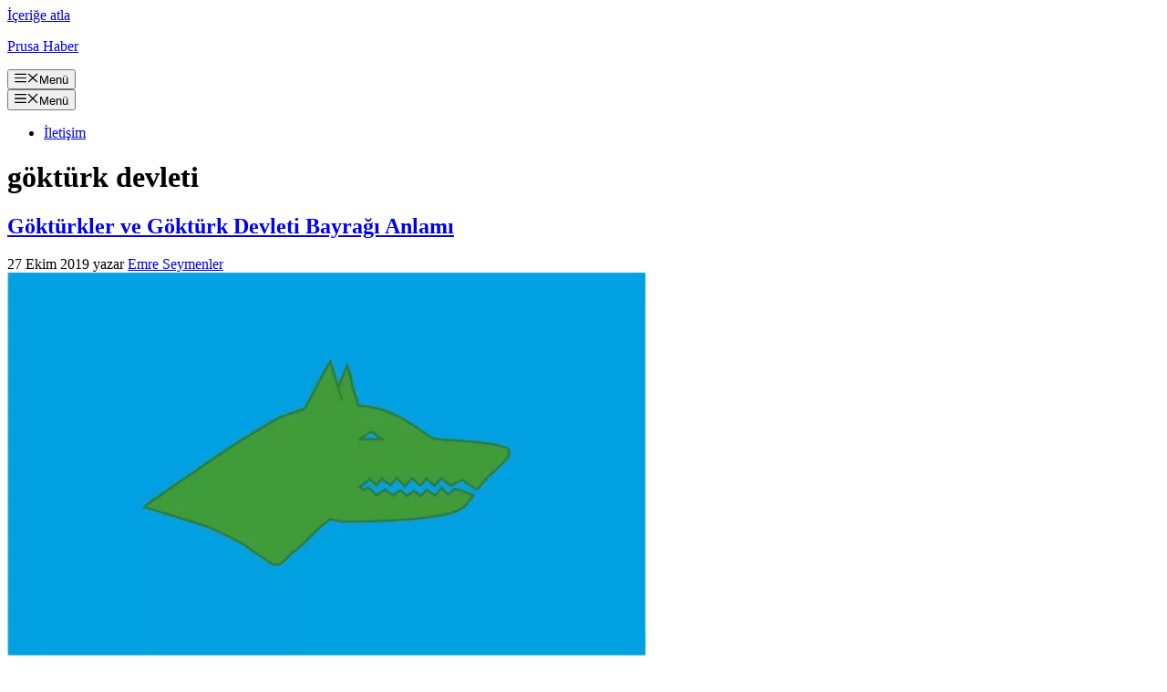

--- FILE ---
content_type: text/html; charset=UTF-8
request_url: https://www.prusahaber.com/etiket/gokturk-devleti/
body_size: 9490
content:
<!DOCTYPE html><html dir="ltr" lang="tr" prefix="og: https://ogp.me/ns# fb: https://ogp.me/ns/fb# website: https://ogp.me/ns/website#"><head><meta charset="UTF-8"><link rel="preload" href="https://www.prusahaber.com/wp-content/cache/fvm/min/1766485510-cssf68ae545252a6cd687eb4b54179cfbeb295efb88c7e3c70ff9d6f24acbe64.css" as="style" media="all" /><link rel="preload" href="https://www.prusahaber.com/wp-content/cache/fvm/min/1766485510-cssd5ffc69cd8e6e24b7658cae80014718cdadd168f786d8427192a406038113.css" as="style" media="all" /><link rel="preload" href="https://www.prusahaber.com/wp-content/cache/fvm/min/1766485510-css468e48b0df571ee6dd5da37e9baa335f949b3aa89303e6d7dfd4106c7a9da.css" as="style" media="all" /><link rel="preload" href="https://www.prusahaber.com/wp-content/cache/fvm/min/1766485510-csse5ada9cfaf4ac21b6680edf71188b63ea3c1cf24e2f75cad3470b525d6e21.css" as="style" media="all" /><link rel="preload" href="https://www.prusahaber.com/wp-content/cache/fvm/min/1766485510-css1565cf70c4bc4012d8138fb52364ab64c2427e70476cc996bd11230586c9c.css" as="style" media="all" /><link rel="preload" href="https://www.prusahaber.com/wp-content/cache/fvm/min/1766485510-css7381134c8a93988b74631e0bc320c4a6f8026f1c6d88151caa9f14b6d1cb4.css" as="style" media="all" /><link rel="preload" href="https://www.prusahaber.com/wp-content/cache/fvm/min/1766485510-cssc31a9ccb7766d87a3b1321173e584234ed0400a7abb4addece84568690be3.css" as="style" media="all" /> <script data-cfasync="false">if(navigator.userAgent.match(/MSIE|Internet Explorer/i)||navigator.userAgent.match(/Trident\/7\..*?rv:11/i)){var href=document.location.href;if(!href.match(/[?&]iebrowser/)){if(href.indexOf("?")==-1){if(href.indexOf("#")==-1){document.location.href=href+"?iebrowser=1"}else{document.location.href=href.replace("#","?iebrowser=1#")}}else{if(href.indexOf("#")==-1){document.location.href=href+"&iebrowser=1"}else{document.location.href=href.replace("#","&iebrowser=1#")}}}}</script> <script data-cfasync="false">class FVMLoader{constructor(e){this.triggerEvents=e,this.eventOptions={passive:!0},this.userEventListener=this.triggerListener.bind(this),this.delayedScripts={normal:[],async:[],defer:[]},this.allJQueries=[]}_addUserInteractionListener(e){this.triggerEvents.forEach(t=>window.addEventListener(t,e.userEventListener,e.eventOptions))}_removeUserInteractionListener(e){this.triggerEvents.forEach(t=>window.removeEventListener(t,e.userEventListener,e.eventOptions))}triggerListener(){this._removeUserInteractionListener(this),"loading"===document.readyState?document.addEventListener("DOMContentLoaded",this._loadEverythingNow.bind(this)):this._loadEverythingNow()}async _loadEverythingNow(){this._runAllDelayedCSS(),this._delayEventListeners(),this._delayJQueryReady(this),this._handleDocumentWrite(),this._registerAllDelayedScripts(),await this._loadScriptsFromList(this.delayedScripts.normal),await this._loadScriptsFromList(this.delayedScripts.defer),await this._loadScriptsFromList(this.delayedScripts.async),await this._triggerDOMContentLoaded(),await this._triggerWindowLoad(),window.dispatchEvent(new Event("wpr-allScriptsLoaded"))}_registerAllDelayedScripts(){document.querySelectorAll("script[type=fvmdelay]").forEach(e=>{e.hasAttribute("src")?e.hasAttribute("async")&&!1!==e.async?this.delayedScripts.async.push(e):e.hasAttribute("defer")&&!1!==e.defer||"module"===e.getAttribute("data-type")?this.delayedScripts.defer.push(e):this.delayedScripts.normal.push(e):this.delayedScripts.normal.push(e)})}_runAllDelayedCSS(){document.querySelectorAll("link[rel=fvmdelay]").forEach(e=>{e.setAttribute("rel","stylesheet")})}async _transformScript(e){return await this._requestAnimFrame(),new Promise(t=>{const n=document.createElement("script");let r;[...e.attributes].forEach(e=>{let t=e.nodeName;"type"!==t&&("data-type"===t&&(t="type",r=e.nodeValue),n.setAttribute(t,e.nodeValue))}),e.hasAttribute("src")?(n.addEventListener("load",t),n.addEventListener("error",t)):(n.text=e.text,t()),e.parentNode.replaceChild(n,e)})}async _loadScriptsFromList(e){const t=e.shift();return t?(await this._transformScript(t),this._loadScriptsFromList(e)):Promise.resolve()}_delayEventListeners(){let e={};function t(t,n){!function(t){function n(n){return e[t].eventsToRewrite.indexOf(n)>=0?"wpr-"+n:n}e[t]||(e[t]={originalFunctions:{add:t.addEventListener,remove:t.removeEventListener},eventsToRewrite:[]},t.addEventListener=function(){arguments[0]=n(arguments[0]),e[t].originalFunctions.add.apply(t,arguments)},t.removeEventListener=function(){arguments[0]=n(arguments[0]),e[t].originalFunctions.remove.apply(t,arguments)})}(t),e[t].eventsToRewrite.push(n)}function n(e,t){let n=e[t];Object.defineProperty(e,t,{get:()=>n||function(){},set(r){e["wpr"+t]=n=r}})}t(document,"DOMContentLoaded"),t(window,"DOMContentLoaded"),t(window,"load"),t(window,"pageshow"),t(document,"readystatechange"),n(document,"onreadystatechange"),n(window,"onload"),n(window,"onpageshow")}_delayJQueryReady(e){let t=window.jQuery;Object.defineProperty(window,"jQuery",{get:()=>t,set(n){if(n&&n.fn&&!e.allJQueries.includes(n)){n.fn.ready=n.fn.init.prototype.ready=function(t){e.domReadyFired?t.bind(document)(n):document.addEventListener("DOMContentLoaded2",()=>t.bind(document)(n))};const t=n.fn.on;n.fn.on=n.fn.init.prototype.on=function(){if(this[0]===window){function e(e){return e.split(" ").map(e=>"load"===e||0===e.indexOf("load.")?"wpr-jquery-load":e).join(" ")}"string"==typeof arguments[0]||arguments[0]instanceof String?arguments[0]=e(arguments[0]):"object"==typeof arguments[0]&&Object.keys(arguments[0]).forEach(t=>{delete Object.assign(arguments[0],{[e(t)]:arguments[0][t]})[t]})}return t.apply(this,arguments),this},e.allJQueries.push(n)}t=n}})}async _triggerDOMContentLoaded(){this.domReadyFired=!0,await this._requestAnimFrame(),document.dispatchEvent(new Event("DOMContentLoaded2")),await this._requestAnimFrame(),window.dispatchEvent(new Event("DOMContentLoaded2")),await this._requestAnimFrame(),document.dispatchEvent(new Event("wpr-readystatechange")),await this._requestAnimFrame(),document.wpronreadystatechange&&document.wpronreadystatechange()}async _triggerWindowLoad(){await this._requestAnimFrame(),window.dispatchEvent(new Event("wpr-load")),await this._requestAnimFrame(),window.wpronload&&window.wpronload(),await this._requestAnimFrame(),this.allJQueries.forEach(e=>e(window).trigger("wpr-jquery-load")),window.dispatchEvent(new Event("wpr-pageshow")),await this._requestAnimFrame(),window.wpronpageshow&&window.wpronpageshow()}_handleDocumentWrite(){const e=new Map;document.write=document.writeln=function(t){const n=document.currentScript,r=document.createRange(),i=n.parentElement;let a=e.get(n);void 0===a&&(a=n.nextSibling,e.set(n,a));const s=document.createDocumentFragment();r.setStart(s,0),s.appendChild(r.createContextualFragment(t)),i.insertBefore(s,a)}}async _requestAnimFrame(){return new Promise(e=>requestAnimationFrame(e))}static run(){const e=new FVMLoader(["keydown","mousemove","touchmove","touchstart","touchend","wheel"]);e._addUserInteractionListener(e)}}FVMLoader.run();</script> <meta name="wpsso-begin" content="wpsso structured data begin"/><meta property="fb:app_id" content="966242223397117"/><meta property="og:type" content="website"/><meta property="og:url" content="https://www.prusahaber.com/etiket/gokturk-devleti/"/><meta property="og:locale" content="tr_TR"/><meta property="og:site_name" content="Prusa Haber"/><meta property="og:title" content="g&ouml;kt&uuml;rk devleti | Prusa Haber"/><meta property="og:description" content="Etiket archive page for g&ouml;kt&uuml;rk devleti."/><meta name="twitter:domain" content="www.prusahaber.com"/><meta name="twitter:title" content="g&ouml;kt&uuml;rk devleti | Prusa Haber"/><meta name="twitter:description" content="Etiket archive page for g&ouml;kt&uuml;rk devleti."/><meta name="twitter:card" content="summary"/> <script type="application/ld+json" id="wpsso-schema-graph">{
"@context": "https://schema.org",
"@graph": [
{
"@id": "/etiket/gokturk-devleti/#sso/item-list/240",
"@context": "https://schema.org",
"@type": "ItemList",
"mainEntityOfPage": "https://www.prusahaber.com/etiket/gokturk-devleti/",
"url": "https://www.prusahaber.com/etiket/gokturk-devleti/",
"name": "g&ouml;kt&uuml;rk devleti | Prusa Haber",
"description": "Etiket archive page for g&ouml;kt&uuml;rk devleti.",
"itemListOrder": "https://schema.org/ItemListOrderDescending",
"itemListElement": [
{
"@context": "https://schema.org",
"@type": "ListItem",
"position": 1,
"url": "https://www.prusahaber.com/gokturkler-ve-gokturk-devleti-bayragi-anlami/"
}
]
},
{
"@id": "/etiket/gokturk-devleti/#sso/breadcrumb-list/240",
"@context": "https://schema.org",
"@type": "BreadcrumbList",
"url": "https://www.prusahaber.com/etiket/gokturk-devleti/",
"itemListElement": [
{
"@context": "https://schema.org",
"@type": "ListItem",
"position": 1,
"name": "Home",
"item": "https://www.prusahaber.com/"
},
{
"@context": "https://schema.org",
"@type": "ListItem",
"position": 2,
"name": "g&ouml;kt&uuml;rk devleti | Prusa Haber",
"item": "https://www.prusahaber.com/etiket/gokturk-devleti/"
}
]
}
]
}</script> <meta name="wpsso-end" content="wpsso structured data end"/><meta name="wpsso-cached" content="2025-12-27T23:54:23+00:00 for www.prusahaber.com"/><meta name="wpsso-added" content="2026-01-19T19:14:18+00:00 in 0.005799 secs (81.54 MB peak)"/><title>göktürk devleti | Prusa Haber</title><meta name="robots" content="max-image-preview:large" /><link rel="canonical" href="https://www.prusahaber.com/etiket/gokturk-devleti/" /><meta name="viewport" content="width=device-width, initial-scale=1"><link rel="alternate" type="application/rss+xml" title="Prusa Haber &raquo; akışı" href="https://www.prusahaber.com/feed/" /><link rel="alternate" type="application/rss+xml" title="Prusa Haber &raquo; yorum akışı" href="https://www.prusahaber.com/comments/feed/" /><link rel="alternate" type="application/rss+xml" title="Prusa Haber &raquo; göktürk devleti etiket akışı" href="https://www.prusahaber.com/etiket/gokturk-devleti/feed/" /></head><body data-rsssl=1 class="archive tag tag-gokturk-devleti tag-240 wp-embed-responsive wp-theme-generatepress right-sidebar nav-float-right separate-containers header-aligned-left dropdown-hover wpbdp-with-button-styles wpsso-term-240-tax-post_tag" itemtype="https://schema.org/Blog" itemscope> <a class="screen-reader-text skip-link" href="#content" title="İçeriğe atla">İçeriğe atla</a><header class="site-header has-inline-mobile-toggle" id="masthead" aria-label="Site" itemtype="https://schema.org/WPHeader" itemscope><div class="inside-header grid-container"><div class="site-branding"><p class="main-title" itemprop="headline"> <a href="https://www.prusahaber.com/" rel="home">Prusa Haber</a></p></div><nav class="main-navigation mobile-menu-control-wrapper" id="mobile-menu-control-wrapper" aria-label="Mobile Toggle"> <button data-nav="site-navigation" class="menu-toggle" aria-controls="primary-menu" aria-expanded="false"> <span class="gp-icon icon-menu-bars"><svg viewBox="0 0 512 512" aria-hidden="true" xmlns="http://www.w3.org/2000/svg" width="1em" height="1em"><path d="M0 96c0-13.255 10.745-24 24-24h464c13.255 0 24 10.745 24 24s-10.745 24-24 24H24c-13.255 0-24-10.745-24-24zm0 160c0-13.255 10.745-24 24-24h464c13.255 0 24 10.745 24 24s-10.745 24-24 24H24c-13.255 0-24-10.745-24-24zm0 160c0-13.255 10.745-24 24-24h464c13.255 0 24 10.745 24 24s-10.745 24-24 24H24c-13.255 0-24-10.745-24-24z" /></svg><svg viewBox="0 0 512 512" aria-hidden="true" xmlns="http://www.w3.org/2000/svg" width="1em" height="1em"><path d="M71.029 71.029c9.373-9.372 24.569-9.372 33.942 0L256 222.059l151.029-151.03c9.373-9.372 24.569-9.372 33.942 0 9.372 9.373 9.372 24.569 0 33.942L289.941 256l151.03 151.029c9.372 9.373 9.372 24.569 0 33.942-9.373 9.372-24.569 9.372-33.942 0L256 289.941l-151.029 151.03c-9.373 9.372-24.569 9.372-33.942 0-9.372-9.373-9.372-24.569 0-33.942L222.059 256 71.029 104.971c-9.372-9.373-9.372-24.569 0-33.942z" /></svg></span><span class="screen-reader-text">Menü</span> </button></nav><nav class="main-navigation sub-menu-right" id="site-navigation" aria-label="Primary" itemtype="https://schema.org/SiteNavigationElement" itemscope><div class="inside-navigation grid-container"> <button class="menu-toggle" aria-controls="primary-menu" aria-expanded="false"> <span class="gp-icon icon-menu-bars"><svg viewBox="0 0 512 512" aria-hidden="true" xmlns="http://www.w3.org/2000/svg" width="1em" height="1em"><path d="M0 96c0-13.255 10.745-24 24-24h464c13.255 0 24 10.745 24 24s-10.745 24-24 24H24c-13.255 0-24-10.745-24-24zm0 160c0-13.255 10.745-24 24-24h464c13.255 0 24 10.745 24 24s-10.745 24-24 24H24c-13.255 0-24-10.745-24-24zm0 160c0-13.255 10.745-24 24-24h464c13.255 0 24 10.745 24 24s-10.745 24-24 24H24c-13.255 0-24-10.745-24-24z" /></svg><svg viewBox="0 0 512 512" aria-hidden="true" xmlns="http://www.w3.org/2000/svg" width="1em" height="1em"><path d="M71.029 71.029c9.373-9.372 24.569-9.372 33.942 0L256 222.059l151.029-151.03c9.373-9.372 24.569-9.372 33.942 0 9.372 9.373 9.372 24.569 0 33.942L289.941 256l151.03 151.029c9.372 9.373 9.372 24.569 0 33.942-9.373 9.372-24.569 9.372-33.942 0L256 289.941l-151.029 151.03c-9.373 9.372-24.569 9.372-33.942 0-9.372-9.373-9.372-24.569 0-33.942L222.059 256 71.029 104.971c-9.372-9.373-9.372-24.569 0-33.942z" /></svg></span><span class="mobile-menu">Menü</span> </button><div id="primary-menu" class="main-nav"><ul class="menu sf-menu"><li class="page_item page-item-3032"><a href="https://www.prusahaber.com/iletisim/">İletişim</a></li></ul></div></div></nav></div></header><div class="site grid-container container hfeed" id="page"><div class="site-content" id="content"><div class="content-area" id="primary"><main class="site-main" id="main"><header class="page-header" aria-label="Page"><h1 class="page-title"> göktürk devleti</h1></header><article id="post-3324" class="post-3324 post type-post status-publish format-standard has-post-thumbnail hentry category-bilgi tag-gokturk-bayragi tag-gokturk-bayragi-anlami tag-gokturk-devleti" itemtype="https://schema.org/CreativeWork" itemscope><div class="inside-article"><header class="entry-header"><h2 class="entry-title" itemprop="headline"><a href="https://www.prusahaber.com/gokturkler-ve-gokturk-devleti-bayragi-anlami/" rel="bookmark">Göktürkler ve Göktürk Devleti Bayrağı Anlamı</a></h2><div class="entry-meta"> <span class="posted-on"><time class="entry-date published" datetime="2019-10-27T15:07:30+03:00" itemprop="datePublished">27 Ekim 2019</time></span> <span class="byline">yazar <span class="author vcard" itemprop="author" itemtype="https://schema.org/Person" itemscope><a class="url fn n" href="https://www.prusahaber.com/author/admin/" title="Emre Seymenler tarafından yazılmış tüm yazıları görüntüle" rel="author" itemprop="url"><span class="author-name" itemprop="name">Emre Seymenler</span></a></span></span></div></header><div class="post-image"> <a href="https://www.prusahaber.com/gokturkler-ve-gokturk-devleti-bayragi-anlami/"> <img data-lazyloaded="1" src="[data-uri]" width="700" height="420" data-src="https://www.prusahaber.com/wp-content/uploads/2019/10/gokturk-bayragi.jpg" class="attachment-full size-full wp-post-image" alt="Göktürk Bayrağı Anlamı" itemprop="image" decoding="async" fetchpriority="high" data-srcset="https://www.prusahaber.com/wp-content/uploads/2019/10/gokturk-bayragi.jpg 700w, https://www.prusahaber.com/wp-content/uploads/2019/10/gokturk-bayragi-300x180.jpg 300w, https://www.prusahaber.com/wp-content/uploads/2019/10/gokturk-bayragi-400x240.jpg 400w" data-sizes="(max-width: 700px) 100vw, 700px" data-wp-pid="3326" /><noscript><img width="700" height="420" src="https://www.prusahaber.com/wp-content/uploads/2019/10/gokturk-bayragi.jpg" class="attachment-full size-full wp-post-image" alt="Göktürk Bayrağı Anlamı" itemprop="image" decoding="async" fetchpriority="high" srcset="https://www.prusahaber.com/wp-content/uploads/2019/10/gokturk-bayragi.jpg 700w, https://www.prusahaber.com/wp-content/uploads/2019/10/gokturk-bayragi-300x180.jpg 300w, https://www.prusahaber.com/wp-content/uploads/2019/10/gokturk-bayragi-400x240.jpg 400w" sizes="(max-width: 700px) 100vw, 700px" data-wp-pid="3326" /></noscript> </a></div><div class="entry-summary" itemprop="text"><p>Tarihte &#8220;Türk&#8221; adını resmi devlet adı olarak kullanan ilk devlet Göktürklerdir. Göktürkler&#8216;in tarih sahnesine çıkışları 542 yıllarına dayanmaktadır. Çin kaynaklarınca Göktürkler&#8217;in lideri Bumin Kağan&#8216;dır. Milattan sonra 490 yılında doğan Bumin Kağan ( Tu-min yada T&#8217;u-men) siyasi bir otorite olarak ortaya çıkmasından çok kısa bir süre sonra Çin ile resmi ilişkilere başlamıştır, lakin o yıllarda Köktürkler, &#8230; <a title="Göktürkler ve Göktürk Devleti Bayrağı Anlamı" class="read-more" href="https://www.prusahaber.com/gokturkler-ve-gokturk-devleti-bayragi-anlami/" aria-label="Read more about Göktürkler ve Göktürk Devleti Bayrağı Anlamı">Devamını oku</a></p></div><footer class="entry-meta" aria-label="Entry meta"> <span class="cat-links"><span class="gp-icon icon-categories"><svg viewBox="0 0 512 512" aria-hidden="true" xmlns="http://www.w3.org/2000/svg" width="1em" height="1em"><path d="M0 112c0-26.51 21.49-48 48-48h110.014a48 48 0 0143.592 27.907l12.349 26.791A16 16 0 00228.486 128H464c26.51 0 48 21.49 48 48v224c0 26.51-21.49 48-48 48H48c-26.51 0-48-21.49-48-48V112z" /></svg></span><span class="screen-reader-text">Kategoriler </span><a href="https://www.prusahaber.com/kategori/bilgi/" rel="category tag">Bilgi</a></span> <span class="tags-links"><span class="gp-icon icon-tags"><svg viewBox="0 0 512 512" aria-hidden="true" xmlns="http://www.w3.org/2000/svg" width="1em" height="1em"><path d="M20 39.5c-8.836 0-16 7.163-16 16v176c0 4.243 1.686 8.313 4.687 11.314l224 224c6.248 6.248 16.378 6.248 22.626 0l176-176c6.244-6.244 6.25-16.364.013-22.615l-223.5-224A15.999 15.999 0 00196.5 39.5H20zm56 96c0-13.255 10.745-24 24-24s24 10.745 24 24-10.745 24-24 24-24-10.745-24-24z"/><path d="M259.515 43.015c4.686-4.687 12.284-4.687 16.97 0l228 228c4.686 4.686 4.686 12.284 0 16.97l-180 180c-4.686 4.687-12.284 4.687-16.97 0-4.686-4.686-4.686-12.284 0-16.97L479.029 279.5 259.515 59.985c-4.686-4.686-4.686-12.284 0-16.97z" /></svg></span><span class="screen-reader-text">Etiketler </span><a href="https://www.prusahaber.com/etiket/gokturk-bayragi/" rel="tag">göktürk bayrağı</a>, <a href="https://www.prusahaber.com/etiket/gokturk-bayragi-anlami/" rel="tag">göktürk bayrağı anlamı</a>, <a href="https://www.prusahaber.com/etiket/gokturk-devleti/" rel="tag">göktürk devleti</a></span> <span class="comments-link"><span class="gp-icon icon-comments"><svg viewBox="0 0 512 512" aria-hidden="true" xmlns="http://www.w3.org/2000/svg" width="1em" height="1em"><path d="M132.838 329.973a435.298 435.298 0 0016.769-9.004c13.363-7.574 26.587-16.142 37.419-25.507 7.544.597 15.27.925 23.098.925 54.905 0 105.634-15.311 143.285-41.28 23.728-16.365 43.115-37.692 54.155-62.645 54.739 22.205 91.498 63.272 91.498 110.286 0 42.186-29.558 79.498-75.09 102.828 23.46 49.216 75.09 101.709 75.09 101.709s-115.837-38.35-154.424-78.46c-9.956 1.12-20.297 1.758-30.793 1.758-88.727 0-162.927-43.071-181.007-100.61z"/><path d="M383.371 132.502c0 70.603-82.961 127.787-185.216 127.787-10.496 0-20.837-.639-30.793-1.757-38.587 40.093-154.424 78.429-154.424 78.429s51.63-52.472 75.09-101.67c-45.532-23.321-75.09-60.619-75.09-102.79C12.938 61.9 95.9 4.716 198.155 4.716 300.41 4.715 383.37 61.9 383.37 132.502z" /></svg></span><a href="https://www.prusahaber.com/gokturkler-ve-gokturk-devleti-bayragi-anlami/#respond">Yorum yap</a></span></footer></div></article></main></div><div class="widget-area sidebar is-right-sidebar" id="right-sidebar"><div class="inside-right-sidebar"><aside id="text-4" class="widget inner-padding widget_text"><div class="textwidget"><p><a title="Teknik Ürünler" href="https://www.teknikurunler.com" target="_blank" rel="noopener"><img data-lazyloaded="1" src="[data-uri]" decoding="async" class="aligncenter size-full wp-image-5930" data-src="https://www.prusahaber.com/wp-content/uploads/2023/09/teknik-urunler.jpg" alt="" width="300" height="300" data-wp-pid="5930" data-srcset="https://www.prusahaber.com/wp-content/uploads/2023/09/teknik-urunler.jpg 300w, https://www.prusahaber.com/wp-content/uploads/2023/09/teknik-urunler-150x150.jpg 150w" data-sizes="(max-width: 300px) 100vw, 300px" /><noscript><img decoding="async" class="aligncenter size-full wp-image-5930" src="https://www.prusahaber.com/wp-content/uploads/2023/09/teknik-urunler.jpg" alt="" width="300" height="300" data-wp-pid="5930" srcset="https://www.prusahaber.com/wp-content/uploads/2023/09/teknik-urunler.jpg 300w, https://www.prusahaber.com/wp-content/uploads/2023/09/teknik-urunler-150x150.jpg 150w" sizes="(max-width: 300px) 100vw, 300px" /></noscript></a></p></div></aside><aside id="text-5" class="widget inner-padding widget_text"><h2 class="widget-title">Devapi Doktor Doğal Yaşam Çiftliği</h2><div class="textwidget"><p><a href="https://devapi.com.tr/" target="_blank" rel="noopener">Devapi Doktor Doğal Yaşam Çiftliği</a></p></div></aside><aside id="text-7" class="widget inner-padding widget_text"><h2 class="widget-title">Homeopati</h2><div class="textwidget"><p><a title="Neslihan Gülmez" href="https://neslihangulmez.com" target="_blank" rel="friend co-worker muse noopener">Neslihan Gülmez</a></p><p><a href="https://www.homeopatiturk.com" target="_blank" rel="noopener">Homeopati</a></p></div></aside><aside id="text-8" class="widget inner-padding widget_text"><div class="textwidget"><p><a href="https://www.seymenlermuhendislik.com" rel="sibling">Seymenler Mühendislik</a></p><p><a href="https://www.seymenler.com" rel="me">Seymenler</a></p><p>&nbsp;</p></div></aside></div></div></div></div><div class="site-footer footer-bar-active footer-bar-align-right"><footer class="site-info" aria-label="Site" itemtype="https://schema.org/WPFooter" itemscope><div class="inside-site-info grid-container"><div class="footer-bar"><aside id="text-3" class="widget inner-padding widget_text"><div class="textwidget"></div></aside></div><div class="copyright-bar"> <span class="copyright">&copy; 2026 Prusa Haber</span> &bull; Built with <a href="https://generatepress.com" itemprop="url">GeneratePress</a></div></div></footer></div> <script type="speculationrules">{"prefetch":[{"source":"document","where":{"and":[{"href_matches":"/*"},{"not":{"href_matches":["/wp-*.php","/wp-admin/*","/wp-content/uploads/*","/wp-content/*","/wp-content/plugins/*","/wp-content/themes/generatepress/*","/*\\?(.+)"]}},{"not":{"selector_matches":"a[rel~=\"nofollow\"]"}},{"not":{"selector_matches":".no-prefetch, .no-prefetch a"}}]},"eagerness":"conservative"}]}</script> <script data-no-optimize="1">window.lazyLoadOptions=Object.assign({},{threshold:300},window.lazyLoadOptions||{});!function(t,e){"object"==typeof exports&&"undefined"!=typeof module?module.exports=e():"function"==typeof define&&define.amd?define(e):(t="undefined"!=typeof globalThis?globalThis:t||self).LazyLoad=e()}(this,function(){"use strict";function e(){return(e=Object.assign||function(t){for(var e=1;e<arguments.length;e++){var n,a=arguments[e];for(n in a)Object.prototype.hasOwnProperty.call(a,n)&&(t[n]=a[n])}return t}).apply(this,arguments)}function o(t){return e({},at,t)}function l(t,e){return t.getAttribute(gt+e)}function c(t){return l(t,vt)}function s(t,e){return function(t,e,n){e=gt+e;null!==n?t.setAttribute(e,n):t.removeAttribute(e)}(t,vt,e)}function i(t){return s(t,null),0}function r(t){return null===c(t)}function u(t){return c(t)===_t}function d(t,e,n,a){t&&(void 0===a?void 0===n?t(e):t(e,n):t(e,n,a))}function f(t,e){et?t.classList.add(e):t.className+=(t.className?" ":"")+e}function _(t,e){et?t.classList.remove(e):t.className=t.className.replace(new RegExp("(^|\\s+)"+e+"(\\s+|$)")," ").replace(/^\s+/,"").replace(/\s+$/,"")}function g(t){return t.llTempImage}function v(t,e){!e||(e=e._observer)&&e.unobserve(t)}function b(t,e){t&&(t.loadingCount+=e)}function p(t,e){t&&(t.toLoadCount=e)}function n(t){for(var e,n=[],a=0;e=t.children[a];a+=1)"SOURCE"===e.tagName&&n.push(e);return n}function h(t,e){(t=t.parentNode)&&"PICTURE"===t.tagName&&n(t).forEach(e)}function a(t,e){n(t).forEach(e)}function m(t){return!!t[lt]}function E(t){return t[lt]}function I(t){return delete t[lt]}function y(e,t){var n;m(e)||(n={},t.forEach(function(t){n[t]=e.getAttribute(t)}),e[lt]=n)}function L(a,t){var o;m(a)&&(o=E(a),t.forEach(function(t){var e,n;e=a,(t=o[n=t])?e.setAttribute(n,t):e.removeAttribute(n)}))}function k(t,e,n){f(t,e.class_loading),s(t,st),n&&(b(n,1),d(e.callback_loading,t,n))}function A(t,e,n){n&&t.setAttribute(e,n)}function O(t,e){A(t,rt,l(t,e.data_sizes)),A(t,it,l(t,e.data_srcset)),A(t,ot,l(t,e.data_src))}function w(t,e,n){var a=l(t,e.data_bg_multi),o=l(t,e.data_bg_multi_hidpi);(a=nt&&o?o:a)&&(t.style.backgroundImage=a,n=n,f(t=t,(e=e).class_applied),s(t,dt),n&&(e.unobserve_completed&&v(t,e),d(e.callback_applied,t,n)))}function x(t,e){!e||0<e.loadingCount||0<e.toLoadCount||d(t.callback_finish,e)}function M(t,e,n){t.addEventListener(e,n),t.llEvLisnrs[e]=n}function N(t){return!!t.llEvLisnrs}function z(t){if(N(t)){var e,n,a=t.llEvLisnrs;for(e in a){var o=a[e];n=e,o=o,t.removeEventListener(n,o)}delete t.llEvLisnrs}}function C(t,e,n){var a;delete t.llTempImage,b(n,-1),(a=n)&&--a.toLoadCount,_(t,e.class_loading),e.unobserve_completed&&v(t,n)}function R(i,r,c){var l=g(i)||i;N(l)||function(t,e,n){N(t)||(t.llEvLisnrs={});var a="VIDEO"===t.tagName?"loadeddata":"load";M(t,a,e),M(t,"error",n)}(l,function(t){var e,n,a,o;n=r,a=c,o=u(e=i),C(e,n,a),f(e,n.class_loaded),s(e,ut),d(n.callback_loaded,e,a),o||x(n,a),z(l)},function(t){var e,n,a,o;n=r,a=c,o=u(e=i),C(e,n,a),f(e,n.class_error),s(e,ft),d(n.callback_error,e,a),o||x(n,a),z(l)})}function T(t,e,n){var a,o,i,r,c;t.llTempImage=document.createElement("IMG"),R(t,e,n),m(c=t)||(c[lt]={backgroundImage:c.style.backgroundImage}),i=n,r=l(a=t,(o=e).data_bg),c=l(a,o.data_bg_hidpi),(r=nt&&c?c:r)&&(a.style.backgroundImage='url("'.concat(r,'")'),g(a).setAttribute(ot,r),k(a,o,i)),w(t,e,n)}function G(t,e,n){var a;R(t,e,n),a=e,e=n,(t=Et[(n=t).tagName])&&(t(n,a),k(n,a,e))}function D(t,e,n){var a;a=t,(-1<It.indexOf(a.tagName)?G:T)(t,e,n)}function S(t,e,n){var a;t.setAttribute("loading","lazy"),R(t,e,n),a=e,(e=Et[(n=t).tagName])&&e(n,a),s(t,_t)}function V(t){t.removeAttribute(ot),t.removeAttribute(it),t.removeAttribute(rt)}function j(t){h(t,function(t){L(t,mt)}),L(t,mt)}function F(t){var e;(e=yt[t.tagName])?e(t):m(e=t)&&(t=E(e),e.style.backgroundImage=t.backgroundImage)}function P(t,e){var n;F(t),n=e,r(e=t)||u(e)||(_(e,n.class_entered),_(e,n.class_exited),_(e,n.class_applied),_(e,n.class_loading),_(e,n.class_loaded),_(e,n.class_error)),i(t),I(t)}function U(t,e,n,a){var o;n.cancel_on_exit&&(c(t)!==st||"IMG"===t.tagName&&(z(t),h(o=t,function(t){V(t)}),V(o),j(t),_(t,n.class_loading),b(a,-1),i(t),d(n.callback_cancel,t,e,a)))}function $(t,e,n,a){var o,i,r=(i=t,0<=bt.indexOf(c(i)));s(t,"entered"),f(t,n.class_entered),_(t,n.class_exited),o=t,i=a,n.unobserve_entered&&v(o,i),d(n.callback_enter,t,e,a),r||D(t,n,a)}function q(t){return t.use_native&&"loading"in HTMLImageElement.prototype}function H(t,o,i){t.forEach(function(t){return(a=t).isIntersecting||0<a.intersectionRatio?$(t.target,t,o,i):(e=t.target,n=t,a=o,t=i,void(r(e)||(f(e,a.class_exited),U(e,n,a,t),d(a.callback_exit,e,n,t))));var e,n,a})}function B(e,n){var t;tt&&!q(e)&&(n._observer=new IntersectionObserver(function(t){H(t,e,n)},{root:(t=e).container===document?null:t.container,rootMargin:t.thresholds||t.threshold+"px"}))}function J(t){return Array.prototype.slice.call(t)}function K(t){return t.container.querySelectorAll(t.elements_selector)}function Q(t){return c(t)===ft}function W(t,e){return e=t||K(e),J(e).filter(r)}function X(e,t){var n;(n=K(e),J(n).filter(Q)).forEach(function(t){_(t,e.class_error),i(t)}),t.update()}function t(t,e){var n,a,t=o(t);this._settings=t,this.loadingCount=0,B(t,this),n=t,a=this,Y&&window.addEventListener("online",function(){X(n,a)}),this.update(e)}var Y="undefined"!=typeof window,Z=Y&&!("onscroll"in window)||"undefined"!=typeof navigator&&/(gle|ing|ro)bot|crawl|spider/i.test(navigator.userAgent),tt=Y&&"IntersectionObserver"in window,et=Y&&"classList"in document.createElement("p"),nt=Y&&1<window.devicePixelRatio,at={elements_selector:".lazy",container:Z||Y?document:null,threshold:300,thresholds:null,data_src:"src",data_srcset:"srcset",data_sizes:"sizes",data_bg:"bg",data_bg_hidpi:"bg-hidpi",data_bg_multi:"bg-multi",data_bg_multi_hidpi:"bg-multi-hidpi",data_poster:"poster",class_applied:"applied",class_loading:"litespeed-loading",class_loaded:"litespeed-loaded",class_error:"error",class_entered:"entered",class_exited:"exited",unobserve_completed:!0,unobserve_entered:!1,cancel_on_exit:!0,callback_enter:null,callback_exit:null,callback_applied:null,callback_loading:null,callback_loaded:null,callback_error:null,callback_finish:null,callback_cancel:null,use_native:!1},ot="src",it="srcset",rt="sizes",ct="poster",lt="llOriginalAttrs",st="loading",ut="loaded",dt="applied",ft="error",_t="native",gt="data-",vt="ll-status",bt=[st,ut,dt,ft],pt=[ot],ht=[ot,ct],mt=[ot,it,rt],Et={IMG:function(t,e){h(t,function(t){y(t,mt),O(t,e)}),y(t,mt),O(t,e)},IFRAME:function(t,e){y(t,pt),A(t,ot,l(t,e.data_src))},VIDEO:function(t,e){a(t,function(t){y(t,pt),A(t,ot,l(t,e.data_src))}),y(t,ht),A(t,ct,l(t,e.data_poster)),A(t,ot,l(t,e.data_src)),t.load()}},It=["IMG","IFRAME","VIDEO"],yt={IMG:j,IFRAME:function(t){L(t,pt)},VIDEO:function(t){a(t,function(t){L(t,pt)}),L(t,ht),t.load()}},Lt=["IMG","IFRAME","VIDEO"];return t.prototype={update:function(t){var e,n,a,o=this._settings,i=W(t,o);{if(p(this,i.length),!Z&&tt)return q(o)?(e=o,n=this,i.forEach(function(t){-1!==Lt.indexOf(t.tagName)&&S(t,e,n)}),void p(n,0)):(t=this._observer,o=i,t.disconnect(),a=t,void o.forEach(function(t){a.observe(t)}));this.loadAll(i)}},destroy:function(){this._observer&&this._observer.disconnect(),K(this._settings).forEach(function(t){I(t)}),delete this._observer,delete this._settings,delete this.loadingCount,delete this.toLoadCount},loadAll:function(t){var e=this,n=this._settings;W(t,n).forEach(function(t){v(t,e),D(t,n,e)})},restoreAll:function(){var e=this._settings;K(e).forEach(function(t){P(t,e)})}},t.load=function(t,e){e=o(e);D(t,e)},t.resetStatus=function(t){i(t)},t}),function(t,e){"use strict";function n(){e.body.classList.add("litespeed_lazyloaded")}function a(){console.log("[LiteSpeed] Start Lazy Load"),o=new LazyLoad(Object.assign({},t.lazyLoadOptions||{},{elements_selector:"[data-lazyloaded]",callback_finish:n})),i=function(){o.update()},t.MutationObserver&&new MutationObserver(i).observe(e.documentElement,{childList:!0,subtree:!0,attributes:!0})}var o,i;t.addEventListener?t.addEventListener("load",a,!1):t.attachEvent("onload",a)}(window,document);</script><script data-optimized="1" src="https://www.prusahaber.com/wp-content/litespeed/js/5574a98289651aba339c22b749ce7bb9.js?ver=6658b"></script></body></html>
<!-- Page optimized by LiteSpeed Cache @2026-01-20 01:14:19 -->

<!-- Page cached by LiteSpeed Cache 7.7 on 2026-01-19 22:14:19 -->